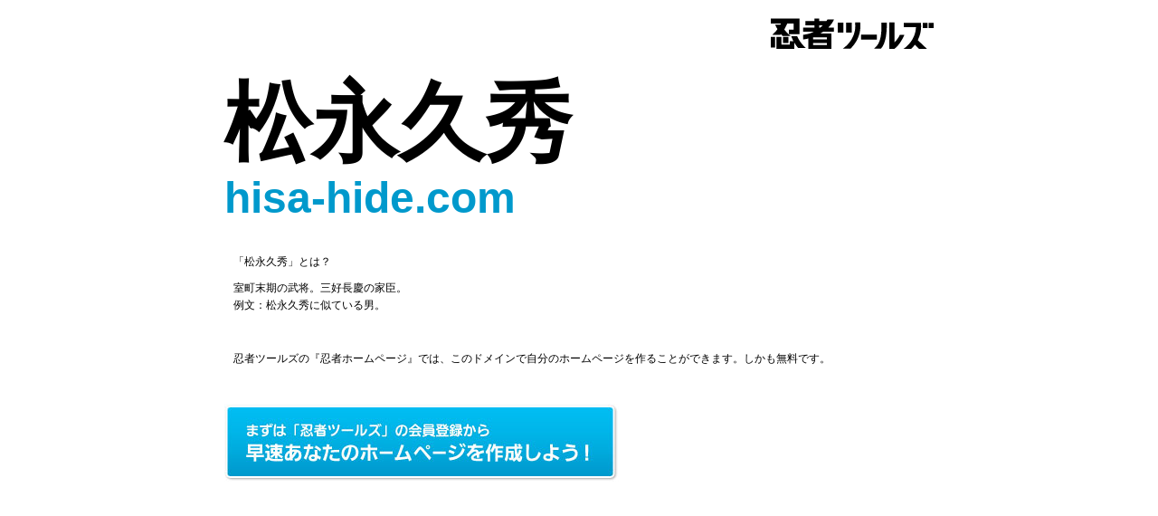

--- FILE ---
content_type: text/html
request_url: https://hisa-hide.com/
body_size: 984
content:
<!DOCTYPE html>
<html>
  <head>
    <meta charset="utf-8">
    <meta name="description" content="hisa-hide.comドメインであなただけのホームページを作ってみませんか？『忍者ツールズ』なら無料であなたのホームページを作ることができます。">
    <meta name="keywords" content="hisa-hide.com,無料ホームページ,ホームページ,ホムペ,忍者ツールズ">
    <meta name="author" content="Ninja Tools Inc.">
    <meta name="copyright" content="Ninja Tools Inc.">
    <title>hisa-hide.com | 忍者ホームページ - 忍者ツールズ</title>
    <link href="/style.css" rel="stylesheet" type="text/css">
  </head>
  <body>
    <div id="container">
      <h1><a href="http://www.ninja.co.jp/"><img src="/logo.gif" alt="忍者ツールズ" width="180" height="47"></a></h1>
      <h2>松永久秀<span>hisa-hide.com</span></h2>
      <dl>
	<dt>「松永久秀」とは？</dt>
	<dd>室町末期の武将。三好長慶の家臣。<br>例文：松永久秀に似ている男。</dd>
      </dl>
      <p>忍者ツールズの『忍者ホームページ』では、このドメインで自分のホームページを作ることができます。しかも無料です。</p>
      <p><a href="http://www.ninja.co.jp/login.html"><img src="/btn_make.jpg" alt="まずは『忍者ツールズ』の会員登録から：早速あなたのホームページを作成しよう！" width="436" height="86"></a></p>
    </div>
    <!--shinobi1-->
    <script type="text/javascript" src="http://x7.namekuji.jp/ufo/112276400"></script>
    <noscript><a href="http://x7.namekuji.jp/bin/gg?112276400" target="_blank">
      <img src="http://x7.namekuji.jp/bin/ll?112276400" border="0"></a><br>
      <span style="font-size:9px"><img style="margin:0;vertical-align:text-bottom;" src="http://img.shinobi.jp/tadaima/fj.gif" width="19" height="11"> <a href="http://www.ninja.co.jp/analyze/" target="_blank">アクセス解析</a></span>
    </noscript>
    <!--shinobi2-->
  </body>
</html>


--- FILE ---
content_type: text/css
request_url: https://hisa-hide.com/style.css
body_size: 841
content:
@charset "utf-8";

/*------------------------------------------------------------------------------
	Title: 忍者ホームページ各ドメインINDEX - Common
	Created: 2009-07-03
	Note :
		Outline - 
				1: Reset
				2: Structure
------------------------------------------------------------------------------*/

/*============================================================================

	1: Reset
	
=============================================================================*/

/*	1-1. Html, Body 
-------------------------------------------------------------*/

* {
	margin: 0;
	padding: 0;
	font-size: 100%;
	font-weight: normal;
	font-style: normal;
	line-height: 1.0;
	text-decoration: none;
	}

html {
	overflow-y: scroll;
	background: #FFFFFF;
	color: #000000;
	}

body {
	margin: 0;
	padding: 0;
	text-align: center;
	font-size: 62.5%;
	font-family: "ＭＳ Ｐゴシック","MS P Gothic",arial,osaka,helvetica,sans-serif;
	}
	
h1, h2, h3, h4, h5, h6 {
	margin: 0;
	padding: 0;
	font-size: 100%;
	font-weight: normal;
	}

p {
	margin: 0;
	line-height: 1.6;
	}

br {
	letter-spacing: normal;
	}

ul, ol, li, dl, dt, dd {
	margin: 0;
	padding: 0;
	list-style-type: none;
	}

img {
	margin: 0;
	border: 0;
	}


/*============================================================================

	2: Structure
	
=============================================================================*/

div#container {
	margin: 0 auto;
	padding-top: 20px;
	width: 784px;
	text-align: left;
	}
	
	h1 {
		margin-bottom: 20px;
		text-align: right;
		}
		
	h2 {
		font-weight: bold;
		font-size: 9.6em;
		font-family:"ＭＳ Ｐ明朝", "MS PMincho", "ヒラギノ明朝 Pro W3", "Hiragino Mincho Pro", serif;
		}
		
		h2 span {
			margin-top: 10px;
			display: block;
			font-weight: bold;
			font-size: 0.5em;
			font-family:"ヒラギノ角ゴ Pro W3", "Hiragino Kaku Gothic Pro", "メイリオ", Meiryo, Osaka, "ＭＳ Ｐゴシック", "MS PGothic", sans-serif;
			color: #0099CC;
			}
				
	p,
	dl {
		margin: 40px 10px 0;
		font-size: 1.2em;
		}
		
		dl dt {
			margin-bottom: 1.2em;
			}
			
		dl dd {
			line-height: 1.6;
			}
			
		p img {
			margin-left: -10px;
			}